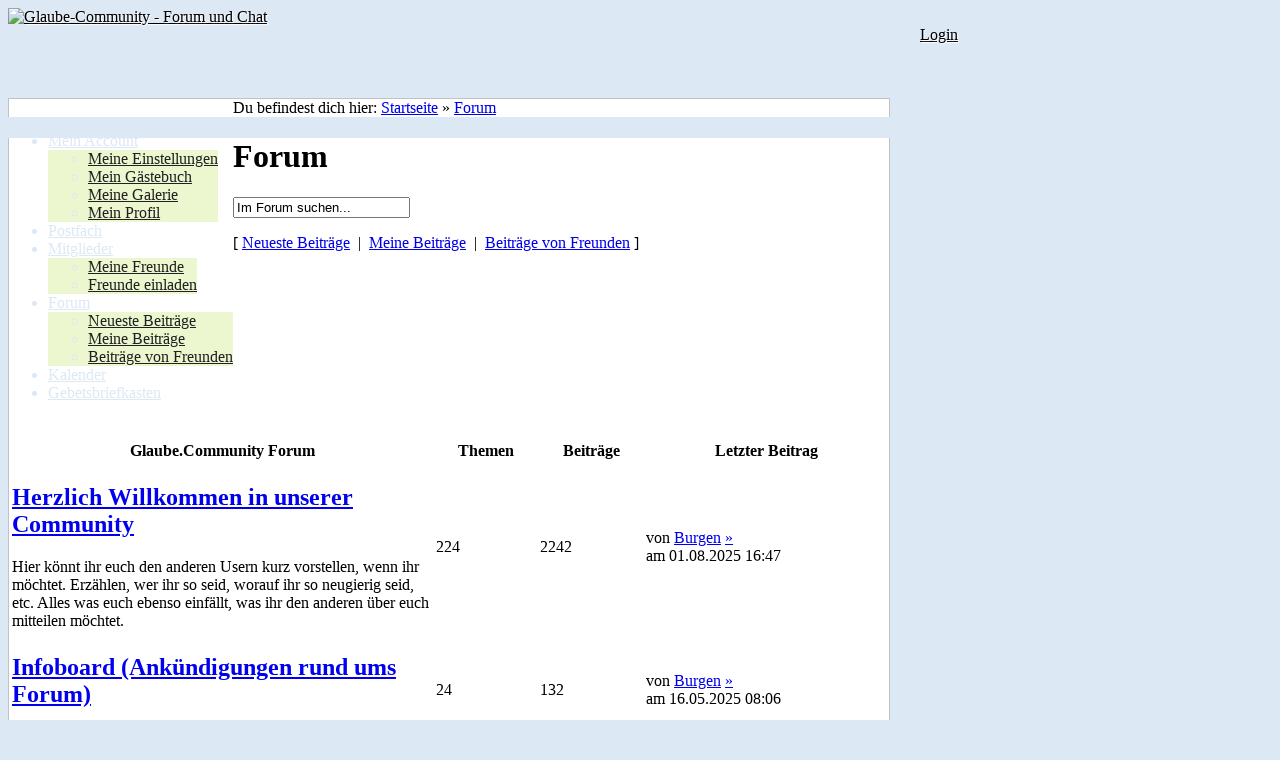

--- FILE ---
content_type: text/html; charset=utf-8
request_url: https://glaube-community.de/forum/index.html
body_size: 6306
content:
<!DOCTYPE html PUBLIC "-//W3C//DTD XHTML 1.0 Transitional//EN" "http://www.w3.org/TR/xhtml1/DTD/xhtml1-transitional.dtd">
<html xmlns="http://www.w3.org/1999/xhtml">
<head>

<meta http-equiv="Content-Type" content="text/html; charset=utf-8" />
<meta name="description" content="Treffpunkt für Christen" />
<meta name="keywords" content="Chat, Forum, Bibel, Jesus, Gott, Gebet, Glaube, Gnade, Friede, Christentum, christlich, Vergebung, Freude, Himmel, Licht, Fragen zu Gott, Fragen zur Bibel" />
<link rel="alternate" type="application/rss+xml" title="Neue Sites" href="/sites.rss" />
<link rel="alternate" type="application/rss+xml" title="Neue Foren-Beiträge" href="/forum.rss" />
<link rel="alternate" type="application/rss+xml" title="Events in den nächsten vier Wochen" href="/events.rss" />

<link rel="canonical" href="https://glaube-community.de/forum/index.html" />
<title>Forum - Glaube-Community - Forum und Chat</title>
<script type="text/javascript" src="//ajax.googleapis.com/ajax/libs/prototype/1.7.0.0/prototype.js"></script>
<script type="text/javascript" src="//ajax.googleapis.com/ajax/libs/scriptaculous/1.9.0/scriptaculous.js?load=effects,dragdrop"></script>
<script type="text/javascript" src="/js/general-proto-user.min.js?15030401"></script>
<script language="javascript" type="text/javascript">
<!--
  var boxConfirmMsg = '';
  window.onload = function() {
    Shadowbox.init({
	  assetURL: '/js/shadowbox/js/',
	  animSequence: '',
	  enableKeys: false,
	  overlayOpacity: 0.25
	});
    			
  };
//-->
</script>




<link rel="stylesheet" href="/templates/core/general-tabs-user-min.css?13040901&amp;15030401" />


<style type="text/css" media="screen">
body {
		background-color: #dce9f5;
			background-image: url(https://static.yooco.de/templates/core/images/tiles2/0.gif);
	    background-repeat: repeat;
    	}
#head {
		background-color: transparent;
			height: 90px;
				background-image: url(https://static.yooco.de/templates/core/images/headers2/0.gif);
	background-repeat: repeat;
	background-position: center center;
		}
#head, #head a:link, #head a:visited, #head a:hover, #head a:active, #head h2 a:link, #head h2 a:visited, #head h2 a:hover, #head h2 a:active {
	color: #050000;
}
#ads_top_info, #ads_top_info a:link, #ads_top_info a:visited, #ads_top_info a:hover, #ads_top_info a:active, .ads_admin_close, .ads_admin_close a {
	color: #050000;
}
#head h1, #head h2, #head h3, #head h4, #head h4.sub_head, #head input {
	color: #050000;
}
#head, #head h2.title { text-shadow: 1px 1px 1px #ffffff; }
#mainbar {
		background-color: #ecf7d0;
			color: #dce9f5;
		}
#mainbar ul li a, #mainbar ul li a span {
	color: #dce9f5;
}
#mainbar ul li ul { background-color: #ecf7d0; }
#mainbar ul li a, #mainbar ul li ul li a, #mainbar ul li a:hover, #mainbar ul li ul li a:hover {
	        color: #212121;
        }
#mainbar ul li a {
	color: #dce9f5;
}
#content, #breadcrumb {
		background-color: transparent;
			}
#footer {
		background-color: transparent;
		}
#footer, #footer a:link, #footer a:visited, #footer a:hover, #footer a:active {
	color: #111111;
}
div.boxItemTitle {
		background-color: #c5de87;
			color: #302f40;
		    background-image: none;
    }
div.boxItemTitle span {
	color: #302f40;
}
div.boxItemTitle span {
    text-shadow: 1px 1px #ffffff;
}
div.boxItemBorder {
		border-color: #c5de87;
	}


body {
  background-repeat: repeat-x;
}

/*-----Hauptelemente-----*/

#container {
  width: 950px;
}

#head {
  width: 950px;
}

#mainbar {
  width: 950px;
}

#breadcrumb {
  width: 880px;
  background-image: none;
  background-color: #fff;
  border-left: 1px solid #c2c2c2;
  border-right: 1px solid #c2c2c2;
  border-top: 1px solid #c2c2c2;
}

#content {
  width: 880px;
  background-image: none;
  background-color: #fff;
  border-left: 1px solid #c2c2c2;
  border-right: 1px solid #c2c2c2;
}

#footer {
  background-image: none;
  border-top: 1px solid #c2c2c2;
}


/*-----Elemente Account-----*/

#userWelcome {
  width: 839px !important;
  background-image: none !important;
  border: 3px dotted #c2c2c2;
}

.newsstream_add_news_input {
  width: 639px !important;
}

#add_news {
  width: 550px !important;
}

.streamitem .streamitem_userinfo {
  width: 639px !important;
}

.streamitem .streamitem_content {
  width: 639px !important;
}

#profileInfos {
  width: 702px;
}

#profileInfosLeft {
  width: 340px;
}

#profileDetails.box2 {
  padding: 30px;
}

#profileDetails.box2 table {
  border-spacing: 5px;
}

#profileInfosRight {
  width: 340px;
}

#profileStats.box2 {
  padding: 30px;
}

#profileStats.box2 table {
  border-spacing: 5px;
}

#profileAdvanced.box2 {
  padding: 30px;
}

td#newsstream {
  width: 729px;
}

.streamitem_comment_content {
  width: 565px !important;
}


/*Galerie*/

.bubble_ur {
  background-image: none;
  height: 100px;
}

.splitted {
  width: 880px !important;
}

.ui_horizontal_carousel .container {
  width: 850px !important;
}

div.comment div.comment_message {
  width: 337px;
}


/*-----Elemente Mitglieder-----*/

div.memberList .memberListItem {
  width: 430px !important;
  margin: 0 0 10px 5px;
}

div.memberList .memberInfos {
  width: 321px;
}

div.memberListItem table {
  width: 300px;
}

#profile_path_to ul {
  padding: 0 75px;
}


/*-----Elemente Postfach-----*/


/*-----Elemente Forum-----*/

div.forum_postbody {
  background-image: none !important;
  background-color: #f1f1fd;
}

div.forum_postbody_content {
  width: 735px;
}

/*-----Tabs oben links ausrichten-----*/
  
#mainbar ul {
  float: left;
}



</style>
<style type="text/css" media="screen">
#content, #container, #main_container, ins {
	display: block !important;
	visibility: visible !important;
}

</style>
<!--[if IE]>
<style type="text/css" media="screen">body { behavior:url("/templates/core/csshover.htc"); }</style>
<link rel="stylesheet" href="/templates/core/ie_ssl.css" />
<![endif]-->
<!--[if lt IE 8]>
<link rel="stylesheet" href="/templates/core/ie7.css" />
<![endif]-->
<meta name="language" content="de" />







</head>
<body>


<div id="main_container">



    
  
  <div id="container">

  <noscript>
  <div id="no_js" class="highlight3" style="text-align:center;"><img src="/templates/core/images/exclamation.gif" alt="" border="0" align="top" />&nbsp;<strong>Achtung: Du musst <a href="/javascript.html">JavaScript aktivieren</a>, um diese Community nutzen zu können.</strong></div>
  </noscript>

  
  

  <div id="head">
    <div id="head_left">
	  	  <a href="/home.html"><img src="https://static.yooco.de/s4/images/logo/medium/18/39/e0cc42eaeea5fb9499bc82923f2a612f.jpg" alt="Glaube-Community - Forum und Chat" border="0" /></a>
	  	  	</div>
	<div id="head_center" style="float:right;">
	  
            <a href="/login.html">Login</a>
      
	  	</div>
  </div>
    <div id="mainbar">
    <ul>
	  	  	  	  <li>
        	    <a href="/home.html"><span>Startseite</span></a>
	    	  </li>
	  	  	  	  	  <li>
        	    <a href="/myaccount.html"><span>Mein Account</span></a>
	    		  <div class="clear"></div>
		  <ul>
		    		    			<li><a href="/mysettings.html">Meine Einstellungen</a></li>
					    		    			<li><a href="/mymessagebook.html">Mein G&auml;stebuch</a></li>
					    		    			<li><a href="/mygallery.html">Meine Galerie</a></li>
					    		    			<li><a href="/myprofile.html">Mein Profil</a></li>
					    					  </ul>
			  </li>
	  	  	  	  	  <li>
        	    <a href="/instant_messages.html"><span>Postfach</span></a>
	    	  </li>
	  	  	  	  	  <li>
        	    <a href="/members.html"><span>Mitglieder</span></a>
	    		  <div class="clear"></div>
		  <ul>
		    		    			<li><a href="/friends.html">Meine Freunde</a></li>
					    		    			<li><a href="/invite.html">Freunde einladen</a></li>
					    					  </ul>
			  </li>
	  	  	  	  	  <li>
        	    <a href="/forum/index.html" class="active"><span>Forum</span></a>
	    		  <div class="clear"></div>
		  <ul>
		    		    			<li><a href="/forum/search.html?mode=newest">Neueste Beitr&auml;ge</a></li>
					    		    			<li><a href="/forum/search.html?user_id=me">Meine Beitr&auml;ge</a></li>
					    		    			<li><a href="/forum/search.html?mode=friends">Beitr&auml;ge von Freunden</a></li>
					    					  </ul>
			  </li>
	  	  	  	  	  	  	  <li>
        	    <a href="/events/index.html"><span>Kalender</span></a>
	    	  </li>
	  	  	  	  	  <li>
        	    <a href="/gebetsbriefkasten"><span>Gebetsbriefkasten</span></a>
	    	  </li>
	  	      </ul>
      </div>

  <div id="breadcrumb">
  	<div class="left">Du befindest dich hier: <a href="/">Startseite</a>  &raquo; <a href="/forum/index.html">Forum</a></div>
        <div class="clear"></div>
  </div>
  
  

  <div id="content">

    
    	        	    	    <h1 class="left">Forum</h1>
<form class="right" method="get" action="search.html"><input type="hidden" name="" value=""/>
  <input type="text" class="search_field" name="query" value="Im Forum suchen..." onfocus="if (this.value == 'Im Forum suchen...') this.value = '';" />
</form>
<div class="clear"></div>
<p>
    <span class="left">[ <a href="/forum/search.html?mode=newest">Neueste Beiträge</a>&nbsp;&nbsp;|&nbsp;&nbsp;<a href="#" class="disabled" onclick="return false;">Meine Beiträge</a>&nbsp;&nbsp;|&nbsp;&nbsp;<a href="#" class="disabled" onclick="return false;">Beiträge von Freunden</a> ]</span><br clear="all" />
</p>
<div class="clear"></div>
<div class="clear" style="height:5px;"></div>
<div id="tableForums">



<table class="tableForums">
  <thead>
    <tr>
      <th style="width:420px;">Glaube.Community Forum</th>
      <th>Themen</th>
      <th>Beiträge</th>
      <th>Letzter Beitrag</th>
	</tr>
  </thead>
  <tbody>
      <tr>
      <td>
        <h2 class="forum_new"><a href="/forum/herzlich_willkommen_in_unserer_community-662711-f.html">Herzlich Willkommen in unserer Community</a></h2>
	    Hier könnt ihr euch den anderen Usern kurz vorstellen, wenn ihr möchtet. Erzählen, wer ihr so seid, worauf ihr so neugierig seid, etc. Alles was euch ebenso einfällt, was ihr den anderen über euch mitteilen möchtet.
      </td>
	  <td>224</td>
	  <td>2242</td>
	  <td>
	    		von <a href="/forum/t.89006711-re_guten_tag.html#89006711" title="Re: Guten Tag">Burgen</a>&nbsp;<a href="/forum/t.89006711-re_guten_tag.html#89006711" title="Re: Guten Tag">&raquo;</a><br />
		am 01.08.2025 16:47
			  </td>
	</tr>
      <tr>
      <td>
        <h2 class="forum_new"><a href="/forum/infoboard_ankndigungen_rund_ums_forum-662713-f.html">Infoboard (Ank&uuml;ndigungen rund ums Forum)</a></h2>
	    aktuelle Informationen über das Forum findet ihr hier
      </td>
	  <td>24</td>
	  <td>132</td>
	  <td>
	    		von <a href="/forum/t.88450633-re_eine_frage_zu_den_derzeitigen_besucherzahlen_oben_rechts.html#88450633" title="Re: Eine Frage zu den derzeitigen Besucherzahlen oben rechts">Burgen</a>&nbsp;<a href="/forum/t.88450633-re_eine_frage_zu_den_derzeitigen_besucherzahlen_oben_rechts.html#88450633" title="Re: Eine Frage zu den derzeitigen Besucherzahlen oben rechts">&raquo;</a><br />
		am 16.05.2025 08:06
			  </td>
	</tr>
      <tr>
      <td>
        <h2 class="forum_new"><a href="/forum/chatforum-662715-f.html">Chatforum</a></h2>
	    Alles rund um den Chat. Chat-Termine; besondere Ankündigungen usw.
      </td>
	  <td>19</td>
	  <td>915</td>
	  <td>
	    		von <a href="/forum/t.90300961-re_hauskreis_miteinander_aktuell.html#90300961" title="Re: Hauskreis-Miteinander aktuell">chestnut</a>&nbsp;<a href="/forum/t.90300961-re_hauskreis_miteinander_aktuell.html#90300961" title="Re: Hauskreis-Miteinander aktuell">&raquo;</a><br />
		am 18.01.2026 09:11
			  </td>
	</tr>
  

  </tbody>
</table>

<table class="tableForums">
  <thead>
    <tr>
      <th style="width:420px;">christlicher Glaube, Leben als Christ</th>
      <th>Themen</th>
      <th>Beiträge</th>
      <th>Letzter Beitrag</th>
	</tr>
  </thead>
  <tbody>
      <tr>
      <td>
        <h2 class="forum_new"><a href="/forum/treffpunkt_alltgliche_themen_als_christ-662725-f.html">Treffpunkt allt&auml;gliche Themen als Christ</a></h2>
	    Wie gestaltet ihr euer Leben als Christ? Gibt es Probleme im täglichen Leben als Christ? Themen rund ums Leben als Christ
      </td>
	  <td>704</td>
	  <td>14555</td>
	  <td>
	    		von <a href="/forum/t.90330463-re_beten_ua_mit_der_bibel_in_der_hand___ein_groes_vorrecht.html#90330463" title="Re: Beten u.a. mit der Bibel in der Hand - ein gro&szlig;es Vorrecht?">Burgen</a>&nbsp;<a href="/forum/t.90330463-re_beten_ua_mit_der_bibel_in_der_hand___ein_groes_vorrecht.html#90330463" title="Re: Beten u.a. mit der Bibel in der Hand - ein gro&szlig;es Vorrecht?">&raquo;</a><br />
		am 22.01.2026 13:00
			  </td>
	</tr>
      <tr>
      <td>
        <h2 class="forum_new"><a href="/forum/treffpunkt_mit_gott_erlebt-662727-f.html">Treffpunkt &quot;mit Gott erlebt&quot;</a></h2>
	    habt ihr Gebetserhörungen gehabt? Habt ihr besondere Erlebnisse, von denen ihr gerne berichten wollt?
      </td>
	  <td>83</td>
	  <td>977</td>
	  <td>
	    		von <a href="/forum/t.90290589-re_trume___gelebte_wirklichkeit.html#90290589" title="Re: Tr&auml;ume - gelebte Wirklichkeit">Geist-Licht</a>&nbsp;<a href="/forum/t.90290589-re_trume___gelebte_wirklichkeit.html#90290589" title="Re: Tr&auml;ume - gelebte Wirklichkeit">&raquo;</a><br />
		am 16.01.2026 22:20
			  </td>
	</tr>
      <tr>
      <td>
        <h2 class="forum_new"><a href="/forum/tgliche_losungen_und_gedanken_dazu-662731-f.html">t&auml;gliche Losungen und Gedanken dazu</a></h2>
	    Hier findet ihr die tägliche Losung mit Gedanken dazu. So können wir mal loslassen vom Alltagsstress und einfach mal zu Beginn des Tages und von Gottes Wort ermutigen und leiten lassen.
      </td>
	  <td>98</td>
	  <td>7735</td>
	  <td>
	    		von <a href="/forum/t.90331609-re_wie_findet_man__d_a_s__wort__d_e_n__gedanken_aus_der_flle.html#90331609" title="Re: Wie findet man  d a s  Wort  d e n  Gedanken aus der F&uuml;lle">Argo</a>&nbsp;<a href="/forum/t.90331609-re_wie_findet_man__d_a_s__wort__d_e_n__gedanken_aus_der_flle.html#90331609" title="Re: Wie findet man  d a s  Wort  d e n  Gedanken aus der F&uuml;lle">&raquo;</a><br />
		am 22.01.2026 15:11
			  </td>
	</tr>
      <tr>
      <td>
        <h2 class="forum_new"><a href="/forum/allgemeine_fragen_an_die_christen-662717-f.html">allgemeine Fragen an die Christen</a></h2>
	    Fragen rund um die Bibel, Gott, Jesus Christus, biblische Themen
      </td>
	  <td>366</td>
	  <td>12366</td>
	  <td>
	    		von <a href="/forum/t.90308493-re_die_bedeutung_der_geburt_jesus_christus.html#90308493" title="Re: Die Bedeutung der Geburt Jesus Christus.">nusskeks</a>&nbsp;<a href="/forum/t.90308493-re_die_bedeutung_der_geburt_jesus_christus.html#90308493" title="Re: Die Bedeutung der Geburt Jesus Christus.">&raquo;</a><br />
		am 19.01.2026 07:26
			  </td>
	</tr>
      <tr>
      <td>
        <h2 class="forum_new"><a href="/forum/wie_seid_ihr_zum_glauben_gekommen-662723-f.html">Wie seid ihr zum Glauben gekommen?</a></h2>
	    Hier könnt Ihr Eure persönliche Geschichte erzählen, wie Ihr Jesus kennengelernt habt. So können andere sehen, wie er Euch erreicht, aus welchen Umständen er Euch rausgeholt und wie die wichtigste Entscheidung in Eurem Leben stattgefunden hat.
      </td>
	  <td>36</td>
	  <td>788</td>
	  <td>
	    		von <a href="/forum/t.85294841-re_eigentlich_von_geburt_an_getauft.html#85294841" title="Re: Eigentlich von Geburt an getauft">BekanntvonDamals</a>&nbsp;<a href="/forum/t.85294841-re_eigentlich_von_geburt_an_getauft.html#85294841" title="Re: Eigentlich von Geburt an getauft">&raquo;</a><br />
		am 13.04.2024 18:43
			  </td>
	</tr>
      <tr>
      <td>
        <h2 class="forum_new"><a href="/forum/treffpunkt_bibel-662719-f.html">Treffpunkt Bibel</a></h2>
	    Austausch über Bibelstellen, Bibelverse, Bibelthemen
      </td>
	  <td>532</td>
	  <td>14373</td>
	  <td>
	    		von <a href="/forum/t.90316217-re_fragen_ber_fragen__.html#90316217" title="Re: Fragen &uuml;ber Fragen :-)">pausenclown</a>&nbsp;<a href="/forum/t.90316217-re_fragen_ber_fragen__.html#90316217" title="Re: Fragen &uuml;ber Fragen :-)">&raquo;</a><br />
		am 20.01.2026 07:59
			  </td>
	</tr>
      <tr>
      <td>
        <h2 class="forum_new"><a href="/forum/treffpunkt_gebetspinnwand-662729-f.html">Treffpunkt Gebetspinnwand</a></h2>
	    Ein Treffpunkt, in dem ihr eure Gebetsanliegen weitergeben könnt.
Besonderheit dieses Themas: Keine Diskussion über das Gebetsanliegen
      </td>
	  <td>70</td>
	  <td>1911</td>
	  <td>
	    		von <a href="/forum/t.90165765-re_raum_der_stille_und_des_gebets.html#90165765" title="Re: Raum der Stille und des Gebets">Merciful</a>&nbsp;<a href="/forum/t.90165765-re_raum_der_stille_und_des_gebets.html#90165765" title="Re: Raum der Stille und des Gebets">&raquo;</a><br />
		am 01.01.2026 10:41
			  </td>
	</tr>
      <tr>
      <td>
        <h2 class="forum_new"><a href="/forum/treffpunkt_gedichteandachtenlieder-662737-f.html">Treffpunkt Gedichte/Andachten/Lieder</a></h2>
	    Hier könnt Ihr Eure Poesie und Andachten rund um den christlichen Glauben mit anderen teilen. Texte die ermutigen, oder zum Nachdenken anregen. Bitte nur eigene Texte
      </td>
	  <td>113</td>
	  <td>1166</td>
	  <td>
	    		von <a href="/forum/t.90279381-re_rettungsschiff_ms_jesus.html#90279381" title="Re: Rettungsschiff MS Jesus.">Argo</a>&nbsp;<a href="/forum/t.90279381-re_rettungsschiff_ms_jesus.html#90279381" title="Re: Rettungsschiff MS Jesus.">&raquo;</a><br />
		am 15.01.2026 15:01
			  </td>
	</tr>
      <tr>
      <td>
        <h2 class="forum_new"><a href="/forum/treffpunkt_kirche_und_gemeinde-662721-f.html">Treffpunkt Kirche und Gemeinde</a></h2>
	    Austausch über Gemeindeleben. Achtung: Wir reden nicht über andere Personengruppen, nur über Themen
      </td>
	  <td>54</td>
	  <td>1264</td>
	  <td>
	    		von <a href="/forum/t.88399835-re_ja_wenn_es_denn_mal_einen_treffpunkt_gemeinde_noch_gbe.html#88399835" title="Re: Ja, wenn es denn mal einen &quot;Treffpunkt Gemeinde&quot; noch g&auml;be......">DasVolkderHeiden</a>&nbsp;<a href="/forum/t.88399835-re_ja_wenn_es_denn_mal_einen_treffpunkt_gemeinde_noch_gbe.html#88399835" title="Re: Ja, wenn es denn mal einen &quot;Treffpunkt Gemeinde&quot; noch g&auml;be......">&raquo;</a><br />
		am 09.05.2025 10:46
			  </td>
	</tr>
  

  </tbody>
</table>

<table class="tableForums">
  <thead>
    <tr>
      <th style="width:420px;">Sonstiges</th>
      <th>Themen</th>
      <th>Beiträge</th>
      <th>Letzter Beitrag</th>
	</tr>
  </thead>
  <tbody>
      <tr>
      <td>
        <h2 class="forum_new"><a href="/forum/anleitungen_fr_forum_und_chat-1229205-f.html">Anleitungen f&uuml;r Forum und Chat</a></h2>
	    
      </td>
	  <td>5</td>
	  <td>18</td>
	  <td>
	    		von <a href="/forum/t.84727299-re_fragewer_nicht_in_der_lage_ist_sich_selbst_zu_ernhren_mu_halt_sterben.html#84727299" title="Re: Frage:Wer nicht in der Lage ist sich selbst zu Ern&auml;hren mu&szlig; halt Sterben.">Annette</a>&nbsp;<a href="/forum/t.84727299-re_fragewer_nicht_in_der_lage_ist_sich_selbst_zu_ernhren_mu_halt_sterben.html#84727299" title="Re: Frage:Wer nicht in der Lage ist sich selbst zu Ern&auml;hren mu&szlig; halt Sterben.">&raquo;</a><br />
		am 29.01.2024 18:56
			  </td>
	</tr>
      <tr>
      <td>
        <h2 class="forum_new"><a href="/forum/treffpunkt_gemeinsamkeit_im_alltag-662735-f.html">Treffpunkt &quot;Gemeinsamkeit im Alltag&quot;</a></h2>
	    Platz zum plaudern, lachen, lesen und Spaß haben
      </td>
	  <td>141</td>
	  <td>8369</td>
	  <td>
	    		von <a href="/forum/t.90003325-re_rezeptideen_wie_schnelle_sonntagsbrtchen_und_andere.html#90003325" title="Re: Rezeptideen wie Schnelle Sonntagsbr&ouml;tchen und andere">Burgen</a>&nbsp;<a href="/forum/t.90003325-re_rezeptideen_wie_schnelle_sonntagsbrtchen_und_andere.html#90003325" title="Re: Rezeptideen wie Schnelle Sonntagsbr&ouml;tchen und andere">&raquo;</a><br />
		am 09.12.2025 13:29
			  </td>
	</tr>
      <tr>
      <td>
        <h2 class="forum_new"><a href="/forum/user_helfen_user-662733-f.html">User helfen User</a></h2>
	    Fragen zu Eurem Computer? Dringend Babykleidung gesucht? Etwas kostenlos oder günstig abzugeben? Dann meldet Euch hier! 
      </td>
	  <td>65</td>
	  <td>858</td>
	  <td>
	    		von <a href="/forum/t.88762389-re_petition_fr_psychisch_erkrankte_menschen.html#88762389" title="Re: Petition f&uuml;r psychisch Erkrankte Menschen">Burgen</a>&nbsp;<a href="/forum/t.88762389-re_petition_fr_psychisch_erkrankte_menschen.html#88762389" title="Re: Petition f&uuml;r psychisch Erkrankte Menschen">&raquo;</a><br />
		am 27.06.2025 16:01
			  </td>
	</tr>
      <tr>
      <td>
        <h2 class="forum_new"><a href="/forum/fragen_anregungen_und_kritik-662749-f.html">Fragen, Anregungen und Kritik</a></h2>
	    habt ihr Fragen rund um die Community? Oder fallen euch Änderungsvorschläge an? Gibt es Gründe zur Kritik? Hier könnt ihr eure konstruktiven Gedanken aufschreiben. (Hinweis: Kein Platz für "Frustabbau", wir wollen jeden Punkt ernst nehmen)
      </td>
	  <td>35</td>
	  <td>655</td>
	  <td>
	    		von <a href="/forum/t.84152087-re_die_bibel_ist_so_ist_uns_gesagt_7__fach_gelutertes_wort_gottes.html#84152087" title="Re: Die Bibel ist, so ist uns gesagt, 7- fach gel&auml;utertes Wort Gottes.">Burgen</a>&nbsp;<a href="/forum/t.84152087-re_die_bibel_ist_so_ist_uns_gesagt_7__fach_gelutertes_wort_gottes.html#84152087" title="Re: Die Bibel ist, so ist uns gesagt, 7- fach gel&auml;utertes Wort Gottes.">&raquo;</a><br />
		am 25.10.2023 23:21
			  </td>
	</tr>
    </tbody>
</table>
<p class="small"><strong>Statistik:&nbsp;</strong>&nbsp;Themen insgesamt: 2569&nbsp;&nbsp;-&nbsp;&nbsp;Beiträge insgesamt: 68324</p>
</div>

    <div class="clear"></div>
  </div>
  <div id="footer">
    <span style="float:left;"><a href="/impressum.html">Impressum</a>&nbsp;&nbsp;|&nbsp;&nbsp;<a href="/datenschutz.html">Datenschutz</a>&nbsp;&nbsp;|&nbsp;&nbsp;<a href="/abuse.html">Missbrauch melden</a>&nbsp;&nbsp;|&nbsp;&nbsp;<a href="/terms.html">AGB</a></span>
	    <div class="clear"></div>
      </div>
</div>
<div class="clear"></div>
</div>





<script type="text/javascript">
if (Shadowbox) {
	Shadowbox.init({
	  assetURL: '/js/shadowbox/js/',
	  animSequence: '',
	  enableKeys: false,
	  overlayOpacity: 0.25
	});
}


</script>






<script type="text/javascript">
	var s = document.createElement("script");
	s.type = "text/javascript"; s.async = true;
	s.src = "/t/de/330313.js?1398103260356676163";
	document.getElementsByTagName("head")[0].appendChild(s);
</script>

<script defer src="https://static.cloudflareinsights.com/beacon.min.js/vcd15cbe7772f49c399c6a5babf22c1241717689176015" integrity="sha512-ZpsOmlRQV6y907TI0dKBHq9Md29nnaEIPlkf84rnaERnq6zvWvPUqr2ft8M1aS28oN72PdrCzSjY4U6VaAw1EQ==" data-cf-beacon='{"version":"2024.11.0","token":"9b6b4823a0404020824c5133ffb58578","r":1,"server_timing":{"name":{"cfCacheStatus":true,"cfEdge":true,"cfExtPri":true,"cfL4":true,"cfOrigin":true,"cfSpeedBrain":true},"location_startswith":null}}' crossorigin="anonymous"></script>
</body>
</html>